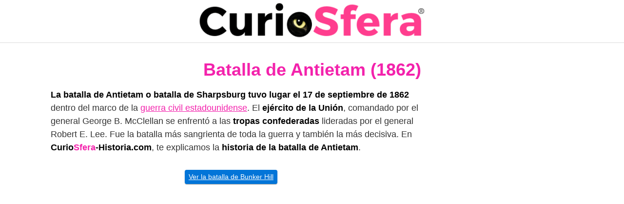

--- FILE ---
content_type: text/html; charset=UTF-8
request_url: https://curiosfera-historia.com/batalla-de-antietam/
body_size: 11619
content:
<!DOCTYPE html><html lang="es"><head><meta charset="UTF-8"><meta name="viewport" content="width=device-width, initial-scale=1"><link rel="profile" href="http://gmpg.org/xfn/11"><meta name='robots' content='index, follow, max-image-preview:large, max-snippet:-1, max-video-preview:-1' /><link media="all" href="https://curiosfera-historia.com/wp-content/cache/autoptimize/css/autoptimize_cda6d6795eed86ab7cce4736e7b77457.css" rel="stylesheet"><title>Batalla de Antietam | Historia de la batalla de Antietam (1862)</title><meta name="description" content="Descubre qué fue la Batalla de Antietam. Te contamos los antecedentes, estrategias, ejércitos, tácticas, vencedor y consecuencias." /><link rel="canonical" href="https://curiosfera-historia.com/batalla-de-antietam/" /><meta property="og:locale" content="es_ES" /><meta property="og:type" content="article" /><meta property="og:title" content="Batalla de Antietam | Historia de la batalla de Antietam (1862)" /><meta property="og:description" content="Descubre qué fue la Batalla de Antietam. Te contamos los antecedentes, estrategias, ejércitos, tácticas, vencedor y consecuencias." /><meta property="og:url" content="https://curiosfera-historia.com/batalla-de-antietam/" /><meta property="og:site_name" content="CurioSfera Historia" /><meta property="article:author" content="https://www.facebook.com/CurioSfera.Historia/" /><meta property="article:published_time" content="2023-02-08T12:22:33+00:00" /><meta property="article:modified_time" content="2023-02-10T23:01:56+00:00" /><meta property="og:image" content="https://curiosfera-historia.com/wp-content/uploads/Batalla-de-Antietam.jpg" /><meta property="og:image:width" content="600" /><meta property="og:image:height" content="400" /><meta property="og:image:type" content="image/jpeg" /><meta name="author" content="CurioSfera Historia" /><meta name="twitter:card" content="summary_large_image" /><meta name="twitter:creator" content="@https://twitter.com/curiosfera_com" /> <script type="application/ld+json" class="yoast-schema-graph">{"@context":"https://schema.org","@graph":[{"@type":"ScholarlyArticle","@id":"https://curiosfera-historia.com/batalla-de-antietam/#article","isPartOf":{"@id":"https://curiosfera-historia.com/batalla-de-antietam/"},"author":{"name":"CurioSfera Historia","@id":"https://curiosfera-historia.com/#/schema/person/69e85f7c50ba1e92b43de1e2f724ca7c"},"headline":"Batalla de Antietam (1862)","datePublished":"2023-02-08T12:22:33+00:00","dateModified":"2023-02-10T23:01:56+00:00","mainEntityOfPage":{"@id":"https://curiosfera-historia.com/batalla-de-antietam/"},"wordCount":2287,"commentCount":0,"publisher":{"@id":"https://curiosfera-historia.com/#organization"},"image":{"@id":"https://curiosfera-historia.com/batalla-de-antietam/#primaryimage"},"thumbnailUrl":"https://curiosfera-historia.com/wp-content/uploads/Batalla-de-Antietam.jpg","articleSection":["Historia Militar y Bélica"],"inLanguage":"es","potentialAction":[{"@type":"CommentAction","name":"Comment","target":["https://curiosfera-historia.com/batalla-de-antietam/#respond"]}]},{"@type":["WebPage","ItemPage"],"@id":"https://curiosfera-historia.com/batalla-de-antietam/","url":"https://curiosfera-historia.com/batalla-de-antietam/","name":"Batalla de Antietam | Historia de la batalla de Antietam (1862)","isPartOf":{"@id":"https://curiosfera-historia.com/#website"},"primaryImageOfPage":{"@id":"https://curiosfera-historia.com/batalla-de-antietam/#primaryimage"},"image":{"@id":"https://curiosfera-historia.com/batalla-de-antietam/#primaryimage"},"thumbnailUrl":"https://curiosfera-historia.com/wp-content/uploads/Batalla-de-Antietam.jpg","datePublished":"2023-02-08T12:22:33+00:00","dateModified":"2023-02-10T23:01:56+00:00","description":"Descubre qué fue la Batalla de Antietam. Te contamos los antecedentes, estrategias, ejércitos, tácticas, vencedor y consecuencias.","breadcrumb":{"@id":"https://curiosfera-historia.com/batalla-de-antietam/#breadcrumb"},"inLanguage":"es","potentialAction":[{"@type":"ReadAction","target":["https://curiosfera-historia.com/batalla-de-antietam/"]}]},{"@type":"ImageObject","inLanguage":"es","@id":"https://curiosfera-historia.com/batalla-de-antietam/#primaryimage","url":"https://curiosfera-historia.com/wp-content/uploads/Batalla-de-Antietam.jpg","contentUrl":"https://curiosfera-historia.com/wp-content/uploads/Batalla-de-Antietam.jpg","width":600,"height":400,"caption":"qué fué la Batalla de Antietam"},{"@type":"BreadcrumbList","@id":"https://curiosfera-historia.com/batalla-de-antietam/#breadcrumb","itemListElement":[{"@type":"ListItem","position":1,"name":"Portada","item":"https://curiosfera-historia.com/"},{"@type":"ListItem","position":2,"name":"Batalla de Antietam (1862)"}]},{"@type":"WebSite","@id":"https://curiosfera-historia.com/#website","url":"https://curiosfera-historia.com/","name":"CurioSfera Historia","description":"Reseñas históricas","publisher":{"@id":"https://curiosfera-historia.com/#organization"},"potentialAction":[{"@type":"SearchAction","target":{"@type":"EntryPoint","urlTemplate":"https://curiosfera-historia.com/?s={search_term_string}"},"query-input":{"@type":"PropertyValueSpecification","valueRequired":true,"valueName":"search_term_string"}}],"inLanguage":"es"},{"@type":"Organization","@id":"https://curiosfera-historia.com/#organization","name":"CurioSfera Hsitoria","url":"https://curiosfera-historia.com/","logo":{"@type":"ImageObject","inLanguage":"es","@id":"https://curiosfera-historia.com/#/schema/logo/image/","url":"","contentUrl":"","caption":"CurioSfera Hsitoria"},"image":{"@id":"https://curiosfera-historia.com/#/schema/logo/image/"}},{"@type":"Person","@id":"https://curiosfera-historia.com/#/schema/person/69e85f7c50ba1e92b43de1e2f724ca7c","name":"CurioSfera Historia","image":{"@type":"ImageObject","inLanguage":"es","@id":"https://curiosfera-historia.com/#/schema/person/image/","url":"https://secure.gravatar.com/avatar/a3bd0b6de67086f745e520a344b9a96d78b1ab1bbf0c5cca1c7b18a81bd6b7f2?s=96&d=blank&r=g","contentUrl":"https://secure.gravatar.com/avatar/a3bd0b6de67086f745e520a344b9a96d78b1ab1bbf0c5cca1c7b18a81bd6b7f2?s=96&d=blank&r=g","caption":"CurioSfera Historia"},"description":"Nuestro equipo de autores está formado por historiadores, antropólogos, sociólogos, arqueólogos, profesores universitarios y escritores de libros históricos. Todo con el afán de ofrecer una información fidedigna y veraz de los acontecimientos históricos.","sameAs":["https://www.facebook.com/CurioSfera.Historia/","https://twitter.com/curiosfera_com","https://x.com/https://twitter.com/curiosfera_com","https://www.youtube.com/channel/UCHHR58mV9eTyeSXGhLPGHdg"],"url":"https://curiosfera-historia.com/author/curiosfera/"}]}</script> <link rel="alternate" type="application/rss+xml" title="CurioSfera Historia &raquo; Feed" href="https://curiosfera-historia.com/feed/" /><link rel="alternate" type="application/rss+xml" title="CurioSfera Historia &raquo; Feed de los comentarios" href="https://curiosfera-historia.com/comments/feed/" /><link rel="alternate" type="application/rss+xml" title="CurioSfera Historia &raquo; Comentario Batalla de Antietam (1862) del feed" href="https://curiosfera-historia.com/batalla-de-antietam/feed/" /><link rel='stylesheet' id='a3a3_lazy_load-css' href='//curiosfera-historia.com/wp-content/uploads/sass/a3_lazy_load.min.css' type='text/css' media='all' /> <script type="text/javascript" src="https://curiosfera-historia.com/wp-includes/js/jquery/jquery.min.js" id="jquery-core-js"></script> <link rel="EditURI" type="application/rsd+xml" title="RSD" href="https://curiosfera-historia.com/xmlrpc.php?rsd" /><link rel='shortlink' href='https://curiosfera-historia.com/?p=47690' />  <script async src="https://www.googletagmanager.com/gtag/js?id=UA-157701168-1"></script> <script>window.dataLayer = window.dataLayer || [];
  function gtag(){dataLayer.push(arguments);}
  gtag('js', new Date());

  gtag('config', 'UA-157701168-1');</script> <link rel="icon" href="https://curiosfera-historia.com/wp-content/uploads/cropped-icon-curiosfera-32x32.jpg" sizes="32x32" /><link rel="icon" href="https://curiosfera-historia.com/wp-content/uploads/cropped-icon-curiosfera-192x192.jpg" sizes="192x192" /><link rel="apple-touch-icon" href="https://curiosfera-historia.com/wp-content/uploads/cropped-icon-curiosfera-180x180.jpg" /><meta name="msapplication-TileImage" content="https://curiosfera-historia.com/wp-content/uploads/cropped-icon-curiosfera-270x270.jpg" /></head><body class="wp-singular post-template-default single single-post postid-47690 single-format-standard wp-theme-orbital261"> <a class="screen-reader-text" href="#content">Saltar al contenido</a><div class="header-image"> <a href="https://curiosfera-historia.com/" rel="home"> <img src="https://curiosfera-historia.com/wp-content/uploads/logo-curiofera-historia.webp" width="496" height="77" alt="CurioSfera Historia"> </a></div><header class="site-header center-navbar"><div class="container header-inner"> <button class="toggle nav-toggle mobile-nav-toggle " data-toggle-target=".menu-modal"  data-toggle-body-class="showing-menu-modal" aria-expanded="false" data-set-focus=".close-nav-toggle"> <span class="toggle-inner"> <a class="site-nav-trigger"> <span></span> </a> <span class="toggle-text">Menu</span> </span> </button><div class="header-navigation-wrapper"><nav class="primary-menu-wrapper" aria-label="Horizontal" role="navigation"><ul class="primary-menu reset-list-style"></ul></nav></div></div></header><div class="menu-modal cover-modal header-footer-group" data-modal-target-string=".menu-modal"><div class="menu-modal-inner modal-inner"><div class="menu-wrapper section-inner"><div class="menu-top"> <button class="toggle close-nav-toggle fill-children-current-color" data-toggle-target=".menu-modal" data-toggle-body-class="showing-menu-modal" aria-expanded="false" data-set-focus=".menu-modal"> <span class="toggle-text">Close Menu</span> X </button><nav class="mobile-menu" aria-label="Mobile" role="navigation"><ul class="modal-menu reset-list-style"></ul></nav></div></div></div></div><main id="content" class="site-main post-47690 post type-post status-publish format-standard has-post-thumbnail category-historia-militar-y-belica"><header class="default-header"><div class="container"><h1 class="title">Batalla de Antietam (1862)</h1><div class="meta"></div></div></header><div id="content-wrapper" class="container flex"><div class="entry-content"><div class="banner desktop"><div class="center fluid"></div></div><div class="banner mobile"><div class="center fluid"></div></div><p><strong>La batalla de Antietam o batalla de Sharpsburg tuvo lugar el 17 de septiembre de 1862</strong> dentro del marco de la <a href="https://curiosfera-historia.com/historia-de-los-estados-unidos/" target="_blank" rel="noopener">guerra civil estadounidense</a>. El <strong>ejército de la Unión</strong>, comandado por el general George B. McClellan se enfrentó a las <strong>tropas confederadas</strong> lideradas por el general Robert E. Lee. Fue la batalla más sangrienta de toda la guerra y también la más decisiva. En <strong>Curio<span style="color: #f322ac;">Sfera</span>-Historia.com</strong>, te explicamos la <strong>historia de la batalla de Antietam</strong>.</p><p style="text-align: center;"><a class="btn btn-primary btn-sm" href="https://curiosfera-historia.com/batalla-de-bunker-hill/" target="_blank" rel="noopener">Ver la batalla de Bunker Hill</a></p><div class="banner desktop"><div class=" "> <ins class="adsbygoogle"
 style="display:inline-block;width:300px;height:600px"
 data-ad-client="ca-pub-1322655072845102"
 data-ad-slot="1227917478"></ins> <script>(adsbygoogle = window.adsbygoogle || []).push({});</script> </div></div><div id="toc_container" class="no_bullets"><p class="toc_title">Qu&eacute; vas a encontrar aqu&iacute;</p><ul class="toc_list"><li><a href="#Datos_de_la_batalla_de_Antietam"><span class="toc_number toc_depth_1">1</span> Datos de la batalla de Antietam</a></li><li><a href="#Antecedentes_y_contexto"><span class="toc_number toc_depth_1">2</span> Antecedentes y contexto</a></li><li><a href="#La_campana_y_preparativos_de_la_batalla"><span class="toc_number toc_depth_1">3</span> La campaña y preparativos de la batalla</a></li><li><a href="#Estrategias_y_tacticas"><span class="toc_number toc_depth_1">4</span> Estrategias y tácticas</a></li><li><a href="#La_batalla"><span class="toc_number toc_depth_1">5</span> La batalla</a></li><li><a href="#Consecuencias_y_repercusiones"><span class="toc_number toc_depth_1">6</span> Consecuencias y repercusiones</a></li></ul></div><h2><span id="Datos_de_la_batalla_de_Antietam">Datos de la batalla de Antietam</span></h2><ul><li><strong>Fecha</strong>: 17 de septiembre de 1862.</li><li><strong>Lugar</strong>: Sharpsburg, condado de <a href="https://curiosfera-historia.com/washington/" target="_blank" rel="noopener">Washington</a>, noroeste de Maryland, EE. UU.</li><li><strong>Combatientes</strong>: las tropas de la Unión contra los confederados.</li><li><strong>Unidades</strong>: 75.316 soldados la Unión y 51.844 los confederados.</li><li><strong>Objetivo</strong>: Vencer y poner fin a la Guerra Civil estadounidense.</li><li><strong>Resultado</strong>: Este enfrentamiento no tiene un vencedor claro. Aunque la mayoría de historiadores otorgan la vitoria a las tropas de la Unión por retirada técnica de los confederados.</li><li><strong>Personajes protagonistas</strong>: Por el bando de la Unión el general de división George Brinton McClellan. Por el bando confederado el general Robert Edward Lee.</li><li><strong>Bajas</strong>: El ejército de la Unión 2.108 muertos, 9.549 heridos y 753 prisioneros. El ejército confederado 2.700 muertos, 9.024 heridos y 2.000 prisioneros.</li><li><strong>Consecuencias</strong>: Antietam proporcionó los importantísimos cimientos para la victoria unionista final en la Guerra Civil.</li></ul><h2><span id="Antecedentes_y_contexto">Antecedentes y contexto</span></h2><p>La <strong>campaña de Maryland de septiembre de 1862</strong> <strong>en la guerra civil americana</strong>, que culminó en Antietam, surgió de los reveses estratégicos infligidos a la Unión por el general confederado Robert E. Lee. Las <strong>batallas de los siete días</strong> (25 de junio-1 de julio) salvaron a la capital confederada, Richmond. La segunda batalla de Manassas recuperó la frontera confederada a lo largo del río Potomac. El 5 de septiembre, el ejército de Virginia del Norte, comandado por Lee, entró en Maryland.</p><div class="banner mobile"><div class=" "> <ins class="adsbygoogle"
 style="display:inline-block;width:300px;height:600px"
 data-ad-client="ca-pub-1322655072845102"
 data-ad-slot="1227917478"></ins> <script>(adsbygoogle = window.adsbygoogle || []).push({});</script> </div></div><h2><span id="La_campana_y_preparativos_de_la_batalla">La campaña y preparativos de la batalla</span></h2><p>El presidente <strong>Abraham Lincoln</strong> reaccionó ante esta crisis de manera decisiva. <strong>Reunió a 300.000 voluntarios más</strong>, llamó a filas a las fuerzas de la Unión del Atlántico sur y el valle de Kanawha. Asimismo, <strong>nombró al general de división George B. McClellan</strong> comandante de todas las fuerzas de la Unión en la zona de Washington (su decisión más controvertida).</p><figure id="attachment_47691" aria-describedby="caption-attachment-47691" style="width: 600px" class="wp-caption aligncenter"><img fetchpriority="high" decoding="async" class="wp-image-47691 size-full" title="cuándo se libró la batalla de Antietam" src="https://curiosfera-historia.com/wp-content/uploads/Antecedentes-batalla-de-Antietam.jpg" alt="fecha Batalla de Antietam 17 de septiembre de 1862" width="600" height="400" srcset="https://curiosfera-historia.com/wp-content/uploads/Antecedentes-batalla-de-Antietam.jpg 600w, https://curiosfera-historia.com/wp-content/uploads/Antecedentes-batalla-de-Antietam-300x200.jpg 300w" sizes="(max-width: 600px) 100vw, 600px" /><figcaption id="caption-attachment-47691" class="wp-caption-text">El general unionista George Brinton McClellan y el general confederado Robert Edward Lee</figcaption></figure><p>Como demócrata, McClellan estaba considerado por algunos miembros del gabinete de Lincoln como un enemigo político. A pesar de demostrar unas grandes cualidades de organización, las batallas de los siete días demostraron que estaba más preocupado por evitar la derrota que por derrotar al enemigo.</p><p>Tras el nombramiento se redimió estableciendo un programa intensivo de formación y aportando nuevos reclutas al ejército del Potomac. <strong>El 7 de septiembre, McClellan guio a sus tropas a la campaña</strong>, pero casi una cuarta parte de sus hombres (en torno a 20.000) no habían entrado nunca en combate.</p><p><strong>La confianza de Lee le llevó a subestimar la resistencia de la Unión</strong>, y la rapidez de la reacción de McClellan le llegó por sorpresa. Lee contaba con al menos tres semanas para que sus tropas pudiesen descansar. Debía reorganizarse y atravesar los condados occidentales (unionistas) de Maryland hacia Pensilvania.</p><p>Lee pretendía quedarse en territorio septentrional hasta noviembre, desgastando el apoyo a favor de la continuación de la guerra y <strong>obligando a Lincoln a reconocer la independencia de los confederados</strong>.</p><p>En 1866, comunicó al coronel William Alan: «<em>He ido a Maryland para presentar batalla</em>» con la esperanza de superar a las fuerzas de la Unión y <strong>asestar un golpe mortal que ganara la guerra para el Sur</strong>.</p><p>El ejército del norte de Virginia tuvo que dispersarse. El 9-10 de septiembre, el gabinete de Lee editó la Orden Especial núm. 191 detallando su dispersión. Más significativo aún es que el general de división Thomas «Stonewall» Jackson y 38.000 efectivos fueron enviados de nuevo para «interceptar» a la guarnición federal en Harper&#8217;s Ferry.</p><p>Las tropas de la Unión encontraron una copia de esta orden (la famosa Orden Perdida) y la entregaron a McClellan. Éste la agitó ostensiblemente en el aire, en un acto que no pasó por alto a un espía confederado. Parecía dudoso que Lee conociese la causa exacta del regocijo de McClellan durante un tiempo, aunque sí reconoció que sus planes habían quedado comprometidos.</p><p>En cualquier caso, Lee ya había perdido la iniciativa. El 12 de septiembre, las tropas de la Unión entraron en Frederick, Maryland. Lee disponía de una sola división para proteger su retaguardia, la de D. H. Hill.</p><p>El 14 de septiembre, <strong>McClellan atacó a Hill en la batalla de South Mountain</strong>, pero no supo aprovechar su éxito. En un esfuerzo por proteger a la fuerza de Jackson, Lee ordenó una retirada a través de Keedysville.</p><p>Desde aquí, el 15 de septiembre divisó Sharpsburg Heights y comprendió su importancia como posición defensiva para su ejército. Poco después, recibió un despacho de Jackson que preveía la caída de Harper&#8217;s Ferry (un asedio imprevisto). Lee ordenó una concentración del ejército en Sharpsburg.</p><p>En esta fase, <strong>Lee todavía tenía que decidir si presentaba batalla a McClellan o se retiraba</strong>. Sin embargo, el regreso a Maryland en una fecha posterior habría echado a perder la oportunidad estratégica de la campaña.</p><h2><span id="Estrategias_y_tacticas">Estrategias y tácticas</span></h2><p>El general Lee sabía que Scharpsburg Heights ofrecía una confusa serie de cumbres entrecruzadas. Esto podría ayudar a engañar a McClellan sobre la <strong>inferioridad numérica de Lee</strong>, de manera que éste dispondría de un tiempo precioso.</p><p><noscript><img decoding="async" class="aligncenter wp-image-47693 size-full" title="batalla de Antietam resumen" src="https://curiosfera-historia.com/wp-content/uploads/Consecuencias-batalla-de-Antietam.jpg" alt="repercusiones batalla de Antietam" width="600" height="400" srcset="https://curiosfera-historia.com/wp-content/uploads/Consecuencias-batalla-de-Antietam.jpg 600w, https://curiosfera-historia.com/wp-content/uploads/Consecuencias-batalla-de-Antietam-300x200.jpg 300w" sizes="(max-width: 600px) 100vw, 600px" /></noscript><img decoding="async" class="lazyload aligncenter wp-image-47693 size-full" title="batalla de Antietam resumen" src='data:image/svg+xml,%3Csvg%20xmlns=%22http://www.w3.org/2000/svg%22%20viewBox=%220%200%20600%20400%22%3E%3C/svg%3E' data-src="https://curiosfera-historia.com/wp-content/uploads/Consecuencias-batalla-de-Antietam.jpg" alt="repercusiones batalla de Antietam" width="600" height="400" data-srcset="https://curiosfera-historia.com/wp-content/uploads/Consecuencias-batalla-de-Antietam.jpg 600w, https://curiosfera-historia.com/wp-content/uploads/Consecuencias-batalla-de-Antietam-300x200.jpg 300w" data-sizes="(max-width: 600px) 100vw, 600px" /></p><p>Con el meandro del Potomac a sus espaldas, los flancos confederados podrían descansar de forma segura, pero no disponían de vía de escape si McClellan rompía el frente. En torno al mediodía del 15 de septiembre, Lee contaba únicamente con 15.000 hombres y 100 cañones, y asumió un riesgo enorme al realizar una parada en Sharpsburg.</p><p>Jackson llegó la mañana del 16 de septiembre (excepto la división de A. P. Hill), aumentando considerablemente la fuerza de Lee. Aquella tarde, el comandante de caballería (el general de división J. E. B. Stuart) informó de la llegada de tropas de la Unión. Primero, el <strong>I Corps del general de división Joseph Hooker</strong>, seguido de cerca por el <strong>XII Corps al mando del general de división Joseph Mansfield</strong>.</p><p>A las cuatro de la tarde, ambos cuerpos <strong>empezaron a cruzar Antietam Creek</strong> y se aproximaron a la izquierda confederada, pero McClellan no realizó ninguna otra acción aquel día. Perdió la oportunidad de la sorpresa al anunciar su fuerza, y concedió a Lee otro día para realizar sus preparativos.</p><p>McClellan estaba al mando de 75.000 hombres y 275 cañones. <strong>La artillería unionista era superior en calidad y en peso</strong>, y McClellan concentró sus cañones en su derecha, en Poffenberger Hill (detrás de North Woods). Creía que los confederados eran más numerosos que ellos, cuando en realidad Lee apenas disponía de 50.000 hombres listos para la batalla.</p><p>Su plan de debilitar ambos flancos confederados con ataques para después caer sobre el centro de Lee. <strong>Esta estrategia requería un gran control táctico y una coordinación perfecta</strong>. Por desgracia para él, McClellan estableció su cuartel general lejos, en la retaguardia, y no pisó el campo de batalla ni una sola vez. En consecuencia, su plan se descompuso en una serie de ataques frontales por partes, ninguno de los cuales tuvo la fuerza suficiente para derrotar al ejército de Lee.</p><h2><span id="La_batalla">La batalla</span></h2><p><strong>La batalla de Antietam se dividió en dos fases</strong> principales. Todas ellas el día 17 de septiembre de 1862, desde las 5 de la mañana hasta las 5:30 de la tarde:</p><h3>Primera fase</h3><p><strong>A las 5 de la madrugada del 17 de septiembre, el ataque de la Unión se desplegó en la derecha</strong>. Hooker pretendía tomar el terreno elevado en torno a la iglesia de Dunker. Una vez tomado, el ejército de Lee podría ser conducido hacia el Potomac.</p><p><noscript><img decoding="async" class="aligncenter wp-image-47694 size-full" title="qué estaba en juego en Antietam" src="https://curiosfera-historia.com/wp-content/uploads/Vencedor-Batalla-de-Antietam.jpg" alt="quién ganó la batalla de Antietam" width="600" height="400" srcset="https://curiosfera-historia.com/wp-content/uploads/Vencedor-Batalla-de-Antietam.jpg 600w, https://curiosfera-historia.com/wp-content/uploads/Vencedor-Batalla-de-Antietam-300x200.jpg 300w" sizes="(max-width: 600px) 100vw, 600px" /></noscript><img decoding="async" class="lazyload aligncenter wp-image-47694 size-full" title="qué estaba en juego en Antietam" src='data:image/svg+xml,%3Csvg%20xmlns=%22http://www.w3.org/2000/svg%22%20viewBox=%220%200%20600%20400%22%3E%3C/svg%3E' data-src="https://curiosfera-historia.com/wp-content/uploads/Vencedor-Batalla-de-Antietam.jpg" alt="quién ganó la batalla de Antietam" width="600" height="400" data-srcset="https://curiosfera-historia.com/wp-content/uploads/Vencedor-Batalla-de-Antietam.jpg 600w, https://curiosfera-historia.com/wp-content/uploads/Vencedor-Batalla-de-Antietam-300x200.jpg 300w" data-sizes="(max-width: 600px) 100vw, 600px" /></p><p><strong>La artillería confederada situada en Nicodemus Hill batió por el flanco a la infantería unionista</strong> que avanzaba. Jackson iba al mando de este sector y resistió tenazmente el ataque de Hooker. <strong>El XII Corps recibió la orden de avanzar a las siete y media de la mañana</strong>, pero Mansfield cayó mortalmente herido y sus divisiones sufrieron ataques diversificados. Lee envió a Jackson una división desde el centro y otra desde la derecha. La línea reforzada de Jackson resistió.</p><h3>Segunda fase</h3><p><strong>La segunda fase de la operación comenzó en torno a las nueve de la mañana</strong>. El II Corps de general de división Edwin V. Summer empujó hacia delante el centro confederado. Era la parte más débil de la posición de Lee porque un valle conducía directamente al Potomac. La división de D. H. Hill cubrió el punto esencial, una cañada, que lo conectaba con el flanco izquierdo confederado.</p><figure id="attachment_47695" aria-describedby="caption-attachment-47695" style="width: 471px" class="wp-caption aligncenter"><noscript><img decoding="async" class="wp-image-47695 " title="ejércitos batalla de Antietam" src="https://curiosfera-historia.com/wp-content/uploads/mapa-batalla-de-Antietam.jpg" alt="estrategias y tácticas batalla de Antietam" width="471" height="785" srcset="https://curiosfera-historia.com/wp-content/uploads/mapa-batalla-de-Antietam.jpg 600w, https://curiosfera-historia.com/wp-content/uploads/mapa-batalla-de-Antietam-180x300.jpg 180w" sizes="(max-width: 471px) 100vw, 471px" /></noscript><img decoding="async" class="lazyload wp-image-47695 " title="ejércitos batalla de Antietam" src='data:image/svg+xml,%3Csvg%20xmlns=%22http://www.w3.org/2000/svg%22%20viewBox=%220%200%20471%20785%22%3E%3C/svg%3E' data-src="https://curiosfera-historia.com/wp-content/uploads/mapa-batalla-de-Antietam.jpg" alt="estrategias y tácticas batalla de Antietam" width="471" height="785" data-srcset="https://curiosfera-historia.com/wp-content/uploads/mapa-batalla-de-Antietam.jpg 600w, https://curiosfera-historia.com/wp-content/uploads/mapa-batalla-de-Antietam-180x300.jpg 180w" data-sizes="(max-width: 471px) 100vw, 471px" /><figcaption id="caption-attachment-47695" class="wp-caption-text">Mapa de la batalla de Antietam</figcaption></figure><p>McClellan dejó avanzar este ataque como un asalto frontal sin apoyo (contribuyendo así al proceso de desgaste que debería haberse contenido). Las tres divisiones de Sumner cayeron presas de la confusión debido al terreno, se separaron y realizaron tres asaltos independientes. Lee luchó por resistirlos y encargó a la división de R. H. Anderson que apoyase a D. H. Hill, pero <strong>a las 13:30 horas los confederados fueron expulsados del cañada</strong>.</p><p><strong>La batalla parecía ir en contra de Lee</strong>. Una de las divisiones de Sumner renovó el asalto contra la iglesia de Dunker, que estuvo en manos confederadas durante dos horas. Lee trabajó a contrarreloj para arreglar su línea, pero a las 14:30 ya no tenía más reservas.</p><p>Una débil división de 2.400 hombres cubrió todo su flanco derecho. Y entonces ocurrió otro desastre. Finalmente, <strong>el IX Corps de Burnside expulsó a los tiradores confederados y cruzó el puente de Rohrbach</strong> (actualmente de Burnside), trepó los acantilados sobre Antietam Creek y avanzó sobre Sharpsburg <strong>para cortar la retirada de Lee</strong>.</p><p>Éste no logró volver a formar a los confederados que huían y, en una acción dramática, la división de A. P. Hill llegó procedente de Harper&#8217;s Ferry. «General Hill», dijo a un Lee exultante, «N<em>unca me había alegrado tanto de verle. Le necesitamos con todas nuestras fuerzas</em>». En el momento oportuno, la División Ligera de Hill cargó contra el flanco izquierdo expuesto de Burnside y retrocedió de nuevo hasta el río.</p><p><strong>Eran las 17:30 y desde ese momento no se produjo ni un solo disparo más</strong>. Ambos ejércitos estaban agotados. Además, se habían producido una enorme cantidad de muertos y heridos en ambos bandos.</p><h3>El vencedor</h3><p><strong>El 18 de septiembre, Lee se mantuvo firme, en el campo de batalla</strong> esperando un nuevo ataque de la Unión. Pero <strong>McClellan no atacó</strong> y se proclamó una tregua para intercambiar prisioneros y heridos. Al día siguiente, con sus tropas exhaustas, Lee se retiró hacia Virginia. Técnicamente fue una retirada. Por lo que <strong>se considera que la Unión venció la batalla de Antietam</strong>. El ejército del Potomac también estaba agotado y permaneció en el lugar casi en su totalidad durante seis semanas más.</p><p>Hasta el día de hoy, <strong>Antietam sigue siendo una de las batallas más decisivas y sangrientas de la guerra civil americana</strong>. Cada uno de los bandos perdió en torno a 12.000 hombres.</p><h2><span id="Consecuencias_y_repercusiones">Consecuencias y repercusiones</span></h2><p><strong>Antietam frustró los esfuerzos de Lee por decidir la guerra en favor de la Confederación</strong>. Asimismo, acabó con la más mínima oportunidad de que Gran Bretaña y Francia interviniesen del lado del Sur. La retirada de las tropas confederadas ofreció a Lincoln una victoria estratégica suficiente para justificar la publicación, el 22 de septiembre, del preliminar de la <strong>Proclamación de Emancipación</strong>.</p><p>Liberaba a los esclavos, excepto a los del territorio de la Confederación, pero marcaba el programa más severo de Lincoln contra el Sur. Lo que buscaba era una rendición de los confederados o la destrucción del sistema social sureño basado en la esclavitud.</p><p>Aunque se ha indicado que Antietam hizo más probable la intervención extranjera debido a los temores humanitarios de una guerra servil, Gran Bretaña sólo tenía intención de «mediar», no de intervenir militarmente. Lincoln pudo haber dejado de lado esta posibilidad.</p><p>En resumen, <strong>Antietam proporcionó los importantísimos cimientos para la victoria unionista final</strong>. Se dice que fue una de las batallas más decisivas de América. Sin ella, Estados Unidos no habría establecido un <em>imperium</em> en el hemisferio occidental en la década de 1880, preludio de la potencia mundial que es hoy.</p><h4>Historia de otras batallas</h4><p style="text-align: center;"><a class="btn btn-primary btn-sm" href="https://curiosfera-historia.com/batalla-de-las-llanuras-de-abraham/">Batalla de las llanuras de Abraham</a> <a class="btn btn-primary btn-sm" href="https://curiosfera-historia.com/batalla-de-yorktown/">Batalla de Yorktown</a> <a class="btn btn-primary btn-sm" href="https://curiosfera-historia.com/batalla-del-atlantico/">Batalla del Atlántico</a> <a class="btn btn-primary btn-sm" href="https://curiosfera-historia.com/batalla-de-adrianopolis/">Batalla de Adrianópolis</a></p><h4>¿Quieres conocer más historia de elementos militares o bélicos?</h4><p>Desde <strong>Curio<span style="color: #f322ac;">Sfera</span>-Historia.com</strong>, esperamos que esta reseña histórica titulada <em>Historia de la Batalla de los Antietam, </em>te haya sido de utilidad. Si quieres acceder a más artículos históricos, visita la categoría <a href="https://curiosfera-historia.com/historia-militar-y-belica/" target="_blank" rel="noopener noreferrer">historia bélica y militar</a> o <a href="https://curiosfera-historia.com/">historia general</a>. Y si te ha gustado, puedes dejarnos un comentario.</p><section id="search-2" class="widget widget_search amr_widget"><form role="search" method="get" class="search-form" action="https://curiosfera-historia.com/"><div class="search-input"> <input type="search" class="search-field" placeholder="Buscar:" value="" name="s" title="Buscar:" /></div><div class="search-submit"> <button type="submit" class="btn btn-primary btn-search-form"><svg class="svg-inline--fa fa-search fa-w-16 fa-sm" aria-hidden="true" focusable="false" data-prefix="fa" data-icon="search" role="img" xmlns="http://www.w3.org/2000/svg" viewBox="0 0 512 512" data-fa-i2svg=""><path fill="currentColor" d="M505 442.7L405.3 343c-4.5-4.5-10.6-7-17-7H372c27.6-35.3 44-79.7 44-128C416 93.1 322.9 0 208 0S0 93.1 0 208s93.1 208 208 208c48.3 0 92.7-16.4 128-44v16.3c0 6.4 2.5 12.5 7 17l99.7 99.7c9.4 9.4 24.6 9.4 33.9 0l28.3-28.3c9.4-9.4 9.4-24.6.1-34zM208 336c-70.7 0-128-57.2-128-128 0-70.7 57.2-128 128-128 70.7 0 128 57.2 128 128 0 70.7-57.2 128-128 128z"></path></svg></button></div></form></section></p><div class="banner desktop"><div class="center fluid"></div></div><div class="banner mobile"><div class="center fluid"></div></div><footer class="entry-footer"><div id="comments" class="comments-area"><div id="respond" class="comment-respond"><h3>Deja una respuesta <small><a rel="nofollow" id="cancel-comment-reply-link" href="/batalla-de-antietam/#respond" style="display:none;">Cancelar la respuesta</a></small></h3><form action="https://curiosfera-historia.com/wp-comments-post.php" method="post" id="commentform" class="comment-form"><p class="comment-notes"><span id="email-notes">Tu dirección de correo electrónico no será publicada.</span> <span class="required-field-message">Los campos obligatorios están marcados con <span class="required">*</span></span></p><textarea id="comment" name="comment" cols="45" rows="1" required></textarea><p class="comment-form-author"><label for="author">Nombre <span class="required">*</span></label> <input id="author" name="author" type="text" value="" size="30" maxlength="245" autocomplete="name" required /></p><p class="comment-form-email"><label for="email">Correo electrónico <span class="required">*</span></label> <input id="email" name="email" type="email" value="" size="30" maxlength="100" aria-describedby="email-notes" autocomplete="email" required /></p><p class="comment-form-url"><label for="url">Web</label> <input id="url" name="url" type="url" value="" size="30" maxlength="200" autocomplete="url" /></p><p class="comment-form-cookies-consent"><input id="wp-comment-cookies-consent" name="wp-comment-cookies-consent" type="checkbox" value="yes" /> <label for="wp-comment-cookies-consent">Guarda mi nombre, correo electrónico y web en este navegador para la próxima vez que comente.</label></p><p class="form-submit"><input name="submit" type="submit" id="submit" class="btn btn-primary" value="Publicar el comentario" /> <input type='hidden' name='comment_post_ID' value='47690' id='comment_post_ID' /> <input type='hidden' name='comment_parent' id='comment_parent' value='0' /></p><div class="wantispam-required-fields"><input type="hidden" name="wantispam_t" class="wantispam-control wantispam-control-t" value="1769111837" /><div class="wantispam-group wantispam-group-q" style="clear: both;"> <label>Current ye@r <span class="required">*</span></label> <input type="hidden" name="wantispam_a" class="wantispam-control wantispam-control-a" value="2026" /> <input type="text" name="wantispam_q" class="wantispam-control wantispam-control-q" value="7.4.0" autocomplete="off" /></div><div class="wantispam-group wantispam-group-e" style="display: none;"> <label>Leave this field empty</label> <input type="text" name="wantispam_e_email_url_website" class="wantispam-control wantispam-control-e" value="" autocomplete="off" /></div></div></form></div></div></footer></div><aside id="secondary" class="widget-area entry-aside"><div class="widget-area-wrapper sticky"><section id="block-3" class="widget widget_block"> <ins class="adsbygoogle"
 style="display:inline-block;width:300px;height:600px"
 data-ad-client="ca-pub-1322655072845102"
 data-ad-slot="1227917478"></ins> <script>(adsbygoogle = window.adsbygoogle || []).push({});</script></section></div></aside></div></main><footer class="site-footer"><div class="container"><div class="widget-area-footer"><div class="widget-area"><section id="custom_html-4" class="widget_text widget widget_custom_html"><div class="textwidget custom-html-widget">© CurioSfera Historia 2016-2023</div></section></div><div class="widget-area"><section id="custom_html-5" class="widget_text widget widget_custom_html"><div class="textwidget custom-html-widget"><a href="https://curiosfera-historia.com/politica-de-cookies/" target="_blank" rel="noopener noreferrer nofollow">Política de cookies</a></div></section></div><div class="widget-area"><section id="custom_html-6" class="widget_text widget widget_custom_html"><div class="textwidget custom-html-widget"><a href="https://curiosfera-historia.com/politica-de-privacidad-y-proteccion-de-datos-personales/" target="_blank" rel="noopener noreferrer nofollow">Política de privacidad</a></div></section></div><div class="widget-area"><section id="custom_html-7" class="widget_text widget widget_custom_html"><div class="textwidget custom-html-widget"><a href="hhttps://curiosfera-historia.com/terminos-y-condiciones/" target="_blank" rel="noopener noreferrer nofollow">Aviso Legal</a> <script type='text/javascript'>//
var lazyadsense2 = false;
window.addEventListener("scroll", function(){
if ((document.documentElement.scrollTop != 0 && lazyadsense2 === false) || (document.body.scrollTop != 0 && lazyadsense2 === false)) {
(function() { var ad = document.createElement('script'); ad.setAttribute('data-ad-client','ca-pub-1322655072845102'); ad.async = true; ad.src = 'https://pagead2.googlesyndication.com/pagead/js/adsbygoogle.js'; var sc = document.getElementsByTagName('script')[0]; sc.parentNode.insertBefore(ad, sc); })();
lazyadsense2 = true;
  }
}, true);
//</script></div></section></div></div><div class="credits row"><p>Reseñas históricas</p></div></div></footer><div class="site-overlay"></div> <script type="speculationrules">{"prefetch":[{"source":"document","where":{"and":[{"href_matches":"/*"},{"not":{"href_matches":["/wp-*.php","/wp-admin/*","/wp-content/uploads/*","/wp-content/*","/wp-content/plugins/*","/wp-content/themes/orbital%20261/*","/*\\?(.+)"]}},{"not":{"selector_matches":"a[rel~=\"nofollow\"]"}},{"not":{"selector_matches":".no-prefetch, .no-prefetch a"}}]},"eagerness":"conservative"}]}</script> <script type="application/ld+json">{
				"@context": "http://schema.org",
				"@type": "WebSite",
				"name": "CurioSfera Historia",
				"alternateName": "Reseñas históricas",
				"url": "https://curiosfera-historia.com"
			}</script> <script type="application/ld+json">{
					"@context": "http://schema.org",
					"@type": "Article",
					"headline": "La batalla de Antietam o batalla de Sharpsburg tuvo lugar el 17 Leer más",
					"mainEntityOfPage": {
					"@type": "WebPage",
					"@id": "https://curiosfera-historia.com/batalla-de-antietam/"
				},
									"image": {
					"@type": "ImageObject",
					"url": "https://curiosfera-historia.com/wp-content/uploads/Batalla-de-Antietam.jpg",
					"height": 1024,
					"width": 1024				},

			
			"datePublished": "2023-02-08",
			"dateModified": "2023-02-11",
			"author": {
			"@type": "Person",
			"name": "CurioSfera Historia"
		},
		"publisher": {
		"@type": "Organization",
		"name": "CurioSfera Historia"

		}

}</script> <noscript><style>.lazyload{display:none;}</style></noscript><script data-noptimize="1">window.lazySizesConfig=window.lazySizesConfig||{};window.lazySizesConfig.loadMode=1;</script><script async data-noptimize="1" src='https://curiosfera-historia.com/wp-content/plugins/autoptimize/classes/external/js/lazysizes.min.js'></script> <script type="text/javascript" id="toc-front-js-extra">var tocplus = {"visibility_show":"Mostrar","visibility_hide":"Ocultar","visibility_hide_by_default":"1","width":"95%"};
//# sourceURL=toc-front-js-extra</script> <script type="text/javascript" id="jquery-lazyloadxt-js-extra">var a3_lazyload_params = {"apply_images":"","apply_videos":"1"};
//# sourceURL=jquery-lazyloadxt-js-extra</script> <script type="text/javascript" id="jquery-lazyloadxt-extend-js-extra">var a3_lazyload_extend_params = {"edgeY":"0","horizontal_container_classnames":""};
//# sourceURL=jquery-lazyloadxt-extend-js-extra</script> <script defer src="https://curiosfera-historia.com/wp-content/cache/autoptimize/js/autoptimize_0bc35768a88683f1712ee045555ba659.js"></script></body></html>